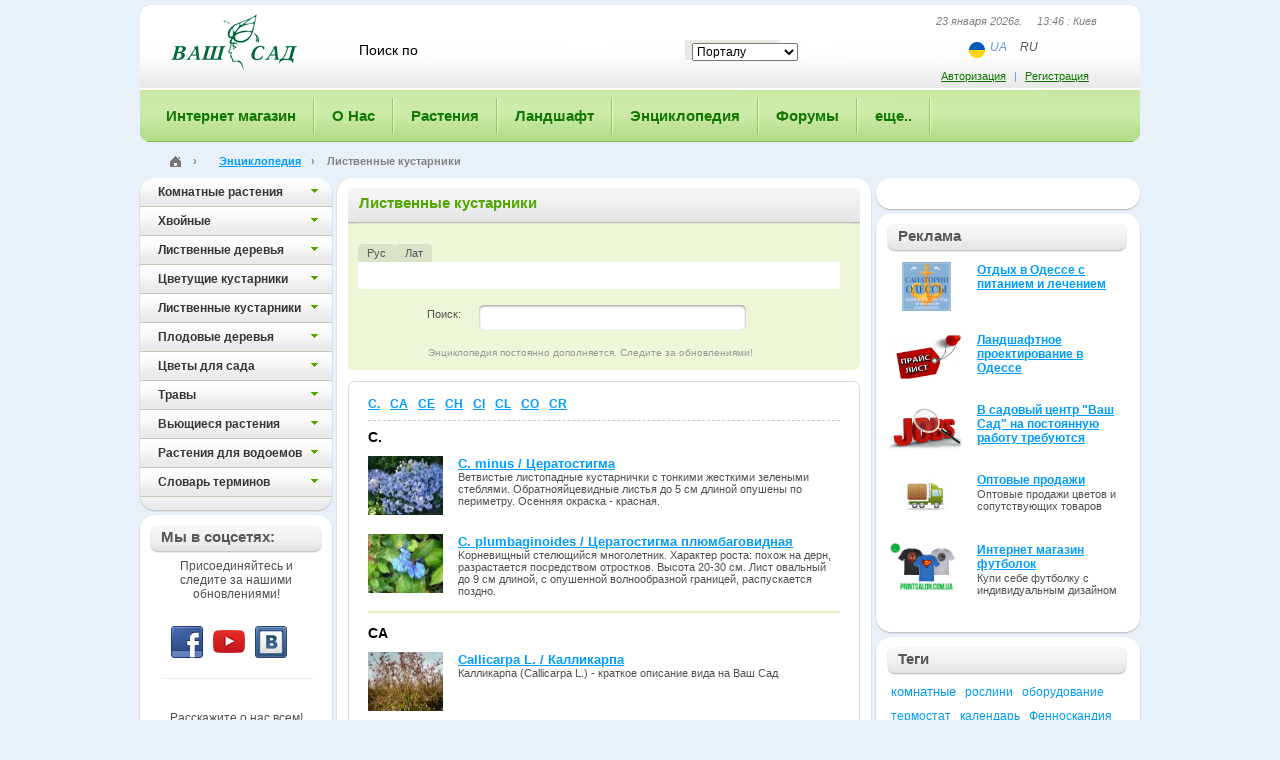

--- FILE ---
content_type: text/html; charset=UTF-8
request_url: https://vashsad.ua/encyclopedia-of-plants/deciduous-shrubs/list/1/C/
body_size: 11520
content:
<!DOCTYPE html PUBLIC "-//W3C//DTD XHTML 1.0 Strict//EN" "http://www.w3.org/TR/xhtml1/DTD/xhtml1-strict.dtd">
<html xmlns="http://www.w3.org/1999/xhtml">
    <head>
        <title>Садовые цветы, комнатные растения, флористика, садоводство, ландшафтный дизайн, фитодизайн - Ваш Сад - Комнатные растения (фото): энциклопедия комнатных растений, домашние растения каталог и уход - Лиственные кустарники</title>
        <base href="https://vashsad.ua/encyclopedia-of-plants/deciduous-shrubs/list/1/C/">
        <meta http-equiv="Content-Type" content="text/html; charset=utf-8" />
        <meta name="description" content="Лиственные кустарники" />
        <meta name="keywords" content="Лиственные кустарники" />
        <!-- Лиственные кустарники  -->
        <meta name="robots" content="all" />
        <meta name="revisit-after" content="1 days" />
        <meta name="author" content="Ваш Сад" />
        <meta name="publisher" content="vashsad https://www.vashsad.ua" />
        <meta name='yandex-verification' content='76e1f65c8f386668' />
		<meta name="viewport" content="width=device-width, initial-scale=1, user-scalable=no, maximum-scale=1">
        <link rel="stylesheet" href="/css/style.css" type="text/css" />
<link rel="stylesheet" href="/css/wysibb/theme/default/wbbtheme.css" type="text/css" />
<!--[if IE]>
<link rel="stylesheet" href="/css/ie.css" type="text/css" />
<![endif]-->
<!--[if lt IE 8]>
<link rel="stylesheet" type="text/css" href="/css/ie6.css" />
<![endif]-->
<link rel="icon" href="/favicon.ico" type="image/x-icon" />
        <script type="text/javascript" src="/js/js.js?ver=1.2"></script>
<script src="/js/jquery.tooltip.pack.js" type="text/javascript"></script>
<script type="text/javascript" src="https://apis.google.com/js/plusone.js"></script>
<script src="/js/cusel-mi.js" type="text/javascript"></script>
<script src="/js/jquery.wysibb-1.2.3.min.js" charset="utf-8"></script>
<script src='https://www.google.com/recaptcha/api.js'></script>
<script type='text/javascript' src='https://a.vashsad.ua/www/delivery/spcjs.php?id=1&amp;block=1&amp;blockcampaign=1'></script>
 
        <!-- Google tag (gtag.js) analytics -->
<script async src="https://www.googletagmanager.com/gtag/js?id=G-27WWFVEFDR"></script>
<script>
  window.dataLayer = window.dataLayer || [];
  function gtag(){dataLayer.push(arguments);}
  gtag('js', new Date());

  gtag('config', 'G-27WWFVEFDR');
</script> 
    </head>
    <body id="main_body" ng-app="vashsad">
        <!-- Google tag (gtag.js) google tag scrips  -->

    <div class="photo_list_item_popup" style="height:200px;display:none">
            <table><tr><td class="tl"><div></div></td><td class="t"><div></div></td><td class="tr"><div></div></td></tr><tr><td class="l"></td><td class="plip_content" id="plip_content"></td><td class="r"></td></tr><tr><td class="bl"><div></div></td><td class="bt"><div><div></div></div></td><td class="br"><div></div></td></tr></table></div>
        <div id="global">
            <div id="container">
                <div id="bg" style="display:none;z-index:10000"></div>
                
                <div id="header">
                    <div id="header1">
                        <div id="logo">
                            <a href="/"><img src="/images/logo.gif" width="144" height="57" alt="ВАШ САД" /></a>
                        </div>
                        <noindex>
	<form action="/search/" id="search" method="get">
	<fieldset>
	    <input class="search_text" id="word" name="word" value="Поиск по" onblur="javascript:if(this.value=='')this.value='Поиск по'" onfocus="javascript:if(this.value=='Поиск по')this.value=''" />
	    <input  type="hidden" id="forum_word" name="forum_word" value="" />
	    <div class="select_block">
					<select id="select_unit" name="select_unit">
							<option value="1">Порталу</option>
							<option value="2">Энциклопедии</option>
							<option value="3">Форуму</option>
					</select>
		</div>
	    	    <input type="submit" class="search_go" value="" onclick="post_search();return false;" />
	    <div class="cl"></div>
	    </fieldset>
	</form>
</noindex>
                        <div class="header_right">
                            <div class="now_date">23 января 2026г. &nbsp;&nbsp;&nbsp; 13:46 : Киев</div>
                            <ul class="lang lang-header ng-star-inserted">
    <li class="lang_item">
        <img alt="ua" src="/images/flag-ua.svg" class="ng-star-inserted" />
    </li>
    <li class="lang_item">
        
        <a href="https://www-vashsad-ua.translate.goog//encyclopedia-of-plants/deciduous-shrubs/list/1/C/?_x_tr_sl=ru&_x_tr_tl=uk&_x_tr_hl=ru&_x_tr_pto=wapp">UA</a>
    </li>
    <li class="lang_item">
        <span>RU</span>
        
    </li>
</ul>

                        </div>
                        <div class="auth_block">
	<div class="auth_link"><noindex><a rel="nofollow" href="#" onclick="return toggle();">Авторизация</a>   |   <a rel="nofollow" href="/registration/">Регистрация</a></noindex></div>     
	<form class="extra_auth" id="auth_popup">
		<fieldset>
			<div class="title"><div class="title1">
					<a href="#" class="close" onclick="return toggle()"></a>
					Авторизация
				</div></div>
			<div class="extra_auth_bg">
				<div class="extra_auth_content">
					<p>Если Вы не зарегистрированы, необходимо пройти <a href="/registration/">Регистрацию</a></p>
					<p id="wrong" style="color:red;display:none;font-weight:bold">Вы указали неправильный логин или пароль.</p>
					<div><input value=""  placeholder="Ваш логин или email"  id="login" name="login" /></div>
					<div><input value=""  placeholder="Ваш пароль"  id="passwd" name="passwd" type="password" /></div>
					<p><input type="checkbox"  id="remember" name="remember" /> <label for="remember">Запомнить</label></p>
					<input class="go" value="войти" type="submit" onclick="$('#wrong').hide();$('#load').show();$.post('/user/login/', { login: $('#login').val(), passwd: $('#passwd').val(), remember: $('#remember').attr('checked') }, log_callback);return false;" /> <a href="/user/forgot/">Забыли пароль?</a>
				</div>
			</div>
			<div class="extra_auth_bt"></div>
		</fieldset>
	</form>
</div>
<div class="jqmWindow" id="dialog">

	<a href="#" class="jqmClose">Закрыть</a>
	<hr>
	<b><font color="red">Неверный логин или пароль</font></b><br>
	Попробуйте ввести логин и пароль еще раз...
</div>
 
                    </div><div class="mobile-button"><span></span></div>
                    <div id="main_menu" class="">
<ul>
    <li class="first"><a href="http://www.shop.vashsad.ua/"><span>Интернет магазин</span></a>
    



    </li>
	
    
    <li><a href="https://www.vashsad.ua/about/company/"><span>О Нас</span></a>
    <div class="sub_menu">
	<div class="sub_menu_bg">
	<ul>
    
    
    <li class="first"><a href="/about/company/">О компании «Ваш сад»</a></li>
    
    
    
    <li><a href="/about/exhibition/">Наши выставки</a></li>
    
    
    
    <li><a href="/about/projects/">Выполненные проекты</a></li>
    
    
    
    
    <li><a href="/about/directions/">Чем мы занимаемся</a></li>
    
    
    
    <li><a href="/about/prices/">Наши цены</a></li>
    
    
    <li class="last" ><a href="/about/company/garden_centers/all/">Контакты</a></li>
    
	</ul>
	</div>
	<div class="sub_menu_bt"></div>
</div>


    
    </li>

	
    
    <li><a href="https://www.vashsad.ua/plants/"><span>Растения</span></a>
    <div class="sub_menu">
	<div class="sub_menu_bg">
	<ul>
    
    
    <li class="first"><a href="/plants/room_plants/">Комнатные растения</a></li>
    
    
    
    <li><a href="/plants/dendrolog/about/">Дендрология</a></li>
    
    
    
    
    <li><a href="/plants/interesting_plants/">Интересное о растениях</a></li>
    
    
    
    <li><a href="/plants/plants_against_influenza/">Растения и здоровье</a></li>
    
    
    <li class="last" ><a href="/plants/plants_business/about/">Растения и бизнес</a></li>
    
	</ul>
	</div>
	<div class="sub_menu_bt"></div>
</div>


    
    </li>

	
    
    <li><a href="https://www.vashsad.ua/landscape-design/"><span>Ландшафт</span></a>
    <div class="sub_menu">
	<div class="sub_menu_bg">
	<ul>
    
    
    <li class="first"><a href="/landscape-design/styles/about/">Стили</a></li>
    
    
    
    <li><a href="/landscape-design/architecture/about/">Ландшафтная архитектура</a></li>
    
    
    
    
    <li><a href="/landscape-design/landscape-creation/">Ландшафтное проектирование</a></li>
    
    
    <li><a href="/landscape-design/online/">Проектирование Online</a></li>
    
    
    
    <li><a href="/landscape-design/interesting_plants/articles/">Интересное о ландшафте</a></li>
    
    
    
    <li class="last" ><a href="/landscape-design/landscape_masters/about/">Мастера ландшафта</a></li>
    
	</ul>
	</div>
	<div class="sub_menu_bt"></div>
</div>


    
    </li>

	
    
    <li><a href="https://www.vashsad.ua/encyclopedia-of-plants/"><span>Энциклопедия</span></a>
    <div class="sub_menu">
	<div class="sub_menu_bg">
	<ul>
    
    
    
    <li class="first"><a href="/encyclopedia-of-plants/indoor-plants/">Комнатные растения</a></li>
    
    
    
    <li><a href="/encyclopedia-of-plants/coniferous/">Хвойные</a></li>
    
    
    
    <li><a href="/encyclopedia-of-plants/deciduous-trees/">Лиственные деревья</a></li>
    
    
    
    <li><a href="/encyclopedia-of-plants/flowering-shrubs/">Цветущие кустарники</a></li>
    
    <li><a href="/encyclopedia-of-plants/deciduous-shrubs/">Лиственные кустарники</a></li>
    
    
    
    
    
    <li><a href="/encyclopedia-of-plants/fruit-plants/">Плодовые деревья</a></li>
    
    
    
    <li><a href="/encyclopedia-of-plants/flower-garden/">Цветы для сада</a></li>
    
    
    
    <li><a href="/encyclopedia-of-plants/herbs/">Травы</a></li>
    
    
    
    <li><a href="/encyclopedia-of-plants/climber/">Вьющиеся растения</a></li>
    
    
    
    <li><a href="/encyclopedia-of-plants/plants_for_ponds/">Растения для водоемов</a></li>
    
    
    
    <li class="last" ><a href="/directory/glossary/">Словарь терминов</a></li>
	</ul>
	</div>
	<div class="sub_menu_bt"></div>
</div>


    
    </li>

	
    
    <li><a href="https://www.vashsad.ua/forum/"><span>Форумы</span></a>
    <div class="sub_menu">
	<div class="sub_menu_bg">
	<ul>
    
    
    
    <li class="first"><a href="http://www.vashsad.ua/forum/show/41/">Актуальные темы сезона</a></li>
    
    
    
    <li><a href="http://www.vashsad.ua/forum/show/13/">Всё о комнатных цветах</a></li>
    
    
    
    <li><a href="http://www.vashsad.ua/forum/show/22/">Всё о садовых растениях и цветах</a></li>
    
    
    
    <li><a href="http://www.vashsad.ua/forum/show/26/">Ландшафтная архитектура</a></li>
    
    
    
    <li><a href="http://www.vashsad.ua/forum/show/71/">Куплю/Продам</a></li>
    
    
    
    <li><a href="http://www.vashsad.ua/forum/show/11/">Разное</a></li>
    
    
    
    <li><a href="http://www.vashsad.ua/forum/show/1/">Ваш Сад</a></li>
    
    
    
    <li class="last" ><a href="http://www.vashsad.ua/forum/show/51/">Архив</a></li>
	</ul>
	</div>
	<div class="sub_menu_bt"></div>
</div>


    
    </li>

	
    
    <li class="last" ><a href="https://www.vashsad.ua/gallery/photos/"><span>еще..</span></a>
    <div class="sub_menu">
	<div class="sub_menu_bg">
	<ul>
    
    
    
    <li class="first"><a href="/gallery/photos/">Фото</a></li>
    
    
    
    <li><a href="/more/ekology/">Экология</a></li>
    
    
    
    <li><a href="/gallery/wallpapers/">Обои на рабочий стол</a></li>
    
    
    <li><a href="/more/reserves/">Заповедники</a></li>
    
    
    
    
    <li><a href="/gallery/screensavers/">Скринсейверы</a></li>
    
    
    <li><a href="/more/literature/">Литература</a></li>
    
    
    
    
    <li class="last" ><a href="/gallery/video/">Видео</a></li>
	</ul>
	</div>
	<div class="sub_menu_bt"></div>
</div>


    
    </li>

	
    
</ul>
</div> 

                </div>
                <!--/header-->
                <div class="path"><div class="path_l">
                    <div class="path_r"  xmlns:v="http://rdf.data-vocabulary.org/#">
                    <span typeof="v:Breadcrumb" >
                        <div class="home_img">
                            <a href="/" title="Главная" rel="v:url" property="v:title"><img src="/images/home.png" /></a>
                        </div>
                        ›
                    </span>
                    <span typeof="v:Breadcrumb">
        <a href="/encyclopedia-of-plants/" rel="v:url" property="v:title">Энциклопедия</a> ›
    </span>
    <span>Лиственные кустарники</span>
                    </div>
                </div></div>
                
                <div id="main_content">
                    <div id="main_content_top">
                        <div id="main_content_bt">
                            
                            <div id="wrapper">
                                <div id="center_part">
                                    <script>
    
    $(document).ready(function(){

        $("#tabs").jFlow( {
            slides: "#alphabet_line2",
            controller: ".ctrl", 
            slideWrapper : "#alphabet_line", 
            selectedWrapper: "active",  
            width: "483px",
            height: "27px",
            duration: 300
        } );
        
        $('#alphabet_line2').show();
        
        $('#lat').click()
        
        $("#search_text").autocomplete("/encyclopedia-of-plants/autocomplete/");
    
    });

</script>
<div class="title_single green"><div><div>Лиственные кустарники</div></div></div>


<div class="green_block">
    <div class="green_block_br">
        <div class="alphabet">
            <div class="tabs" id="tabs">
                <span class="ctrl act" id="cyr">Рус</span>
                <span class="ctrl" id="lat">Лат</span>
                <div class="cl"></div>
            </div><div class="alphabet_line" id="alphabet_line"><div id="alphabet_line2" style="display:none;"><div><a href="/encyclopedia-of-plants/deciduous-shrubs/list/1/%D0%90/">А</a>
                <a href="/encyclopedia-of-plants/deciduous-shrubs/list/1/%D0%91/">Б</a>
                <a href="/encyclopedia-of-plants/deciduous-shrubs/list/1/%D0%92/">В</a>
                <a href="/encyclopedia-of-plants/deciduous-shrubs/list/1/%D0%93/">Г</a>
                <a href="/encyclopedia-of-plants/deciduous-shrubs/list/1/%D0%94/">Д</a>
                <a href="/encyclopedia-of-plants/deciduous-shrubs/list/1/%D0%95/">Е</a>
                <a style="color:#aaa;text-decoration:none">Ё</a>
                <a href="/encyclopedia-of-plants/deciduous-shrubs/list/1/%D0%96/">Ж</a>
                <a href="/encyclopedia-of-plants/deciduous-shrubs/list/1/%D0%97/">З</a>
                <a href="/encyclopedia-of-plants/deciduous-shrubs/list/1/%D0%98/">И</a>
                <a style="color:#aaa;text-decoration:none">Й</a>
                <a href="/encyclopedia-of-plants/deciduous-shrubs/list/1/%D0%9A/">К</a>
                <a href="/encyclopedia-of-plants/deciduous-shrubs/list/1/%D0%9B/">Л</a>
                <a href="/encyclopedia-of-plants/deciduous-shrubs/list/1/%D0%9C/">М</a>
                <a style="color:#aaa;text-decoration:none">Н</a>
                <a href="/encyclopedia-of-plants/deciduous-shrubs/list/1/%D0%9E/">О</a>
                <a href="/encyclopedia-of-plants/deciduous-shrubs/list/1/%D0%9F/">П</a>
                <a href="/encyclopedia-of-plants/deciduous-shrubs/list/1/%D0%A0/">Р</a>
                <a href="/encyclopedia-of-plants/deciduous-shrubs/list/1/%D0%A1/">С</a>
                <a href="/encyclopedia-of-plants/deciduous-shrubs/list/1/%D0%A2/">Т</a>
                <a style="color:#aaa;text-decoration:none">У</a>
                <a href="/encyclopedia-of-plants/deciduous-shrubs/list/1/%D0%A4/">Ф</a>
                <a href="/encyclopedia-of-plants/deciduous-shrubs/list/1/%D0%A5/">Х</a>
                <a href="/encyclopedia-of-plants/deciduous-shrubs/list/1/%D0%A6/">Ц</a>
                <a href="/encyclopedia-of-plants/deciduous-shrubs/list/1/%D0%A7/">Ч</a>
                <a style="color:#aaa;text-decoration:none">Ш</a>
                <a style="color:#aaa;text-decoration:none">Щ</a>
                <a style="color:#aaa;text-decoration:none">Ы</a>
                <a style="color:#aaa;text-decoration:none">Э</a>
                <a style="color:#aaa;text-decoration:none">Ю</a>
                <a href="/encyclopedia-of-plants/deciduous-shrubs/list/1/%D0%AF/">Я</a>
                </div><div><a href="/encyclopedia-of-plants/deciduous-shrubs/list/1/A/">A</a>
                <a href="/encyclopedia-of-plants/deciduous-shrubs/list/1/B/">B</a>
                <a href="/encyclopedia-of-plants/deciduous-shrubs/list/1/C/" class="active">C</a>
                <a href="/encyclopedia-of-plants/deciduous-shrubs/list/1/D/">D</a>
                <a href="/encyclopedia-of-plants/deciduous-shrubs/list/1/E/">E</a>
                <a href="/encyclopedia-of-plants/deciduous-shrubs/list/1/F/">F</a>
                <a href="/encyclopedia-of-plants/deciduous-shrubs/list/1/G/">G</a>
                <a href="/encyclopedia-of-plants/deciduous-shrubs/list/1/H/">H</a>
                <a href="/encyclopedia-of-plants/deciduous-shrubs/list/1/I/">I</a>
                <a style="color:#aaa;text-decoration:none">J</a>
                <a href="/encyclopedia-of-plants/deciduous-shrubs/list/1/K/">K</a>
                <a href="/encyclopedia-of-plants/deciduous-shrubs/list/1/L/">L</a>
                <a href="/encyclopedia-of-plants/deciduous-shrubs/list/1/M/">M</a>
                <a style="color:#aaa;text-decoration:none">N</a>
                <a href="/encyclopedia-of-plants/deciduous-shrubs/list/1/O/">O</a>
                <a href="/encyclopedia-of-plants/deciduous-shrubs/list/1/P/">P</a>
                <a style="color:#aaa;text-decoration:none">Q</a>
                <a href="/encyclopedia-of-plants/deciduous-shrubs/list/1/R/">R</a>
                <a href="/encyclopedia-of-plants/deciduous-shrubs/list/1/S/">S</a>
                <a href="/encyclopedia-of-plants/deciduous-shrubs/list/1/T/">T</a>
                <a href="/encyclopedia-of-plants/deciduous-shrubs/list/1/U/">U</a>
                <a href="/encyclopedia-of-plants/deciduous-shrubs/list/1/V/">V</a>
                <a style="color:#aaa;text-decoration:none">W</a>
                <a style="color:#aaa;text-decoration:none">X</a>
                <a style="color:#aaa;text-decoration:none">Y</a>
                <a href="/encyclopedia-of-plants/deciduous-shrubs/list/1/Z/">Z</a>
                </div></div></div>
        </div>
        <div class="choose_cat">
                <form id="search_form" name="search_form" action="/encyclopedia-of-plants/search/" method="post" onsubmit="this.action = this.action + $('#search_text').val()"><div class="label">Поиск:</div>
                <div class="select">
                    <a href="#" class="search_all" onclick="search_form.action = search_form.action + $('#search_text').val();$('#search_form').submit();return false;"></a>
                    <div class="sel_text"><input type="text" class="sel_text" id="search_text" value="" style="border:0px"></div>
                    
                </div></form>                                    
        </div>
        <span class="small_enc">Энциклопедия постоянно дополняется. Следите за обновлениями!</span>
    </div>
</div>
<div class="frame">
    <div class="frame_top">
        <div class="frame_tl"><div class="frame_tr"><div class="frame_bl"><div class="frame_br">
            <div class="frame_content  pad10">
                <div class="alphabet1">
                    <a href="/encyclopedia-of-plants/deciduous-shrubs/list/1/C/C./">C.</a>
                    <a href="/encyclopedia-of-plants/deciduous-shrubs/list/1/C/CA/">CA</a>
                    <a href="/encyclopedia-of-plants/deciduous-shrubs/list/1/C/CE/">CE</a>
                    <a href="/encyclopedia-of-plants/deciduous-shrubs/list/1/C/CH/">CH</a>
                    <a href="/encyclopedia-of-plants/deciduous-shrubs/list/1/C/CI/">CI</a>
                    <a href="/encyclopedia-of-plants/deciduous-shrubs/list/1/C/CL/">CL</a>
                    <a href="/encyclopedia-of-plants/deciduous-shrubs/list/1/C/CO/">CO</a>
                    <a href="/encyclopedia-of-plants/deciduous-shrubs/list/1/C/CR/">CR</a>
                </div>
                
                <h4>C.</h4>
                <table class="list_plant_alph">
                    <tr>
                        <td class="td_img">
                            <a href="/encyclopedia-of-plants/deciduous-shrubs/show/1783/"><img src="/i/encyclopedia/75_60/8q02kszx.jpg" width="75" height="59" alt="/i/encyclopedia/75_60/8q02kszx.jpg" title="C. minus / Цератостигма " /></a>
                        </td>
                        <td>
                        <!-- /encyclopedia-of-plants/deciduous-shrubs/ -->
                            <h4><a href="/encyclopedia-of-plants/deciduous-shrubs/show/1783/">C. minus / Цератостигма </a></h4>
                            Ветвистые листопадные кустарнички с тонкими жесткими зелеными стеблями. Обратнояйцевидные листья до 5 см длиной опушены по периметру. Осенняя окраска - красная. 
                        </td>
                    </tr><tr>
                        <td class="td_img">
                            <a href="/encyclopedia-of-plants/deciduous-shrubs/show/1784/"><img src="/i/encyclopedia/75_60/Jcd714ih.jpg" width="75" height="59" alt="/i/encyclopedia/75_60/Jcd714ih.jpg" title="C. plumbaginoides / Цератостигма плюмбаговидная " /></a>
                        </td>
                        <td>
                        <!-- /encyclopedia-of-plants/deciduous-shrubs/ -->
                            <h4><a href="/encyclopedia-of-plants/deciduous-shrubs/show/1784/">C. plumbaginoides / Цератостигма плюмбаговидная </a></h4>
                            Kорневищный стелющийся многолетник. Характер роста: похож на дерн, разрастается посредством отростков. Высота 20-30 см. Лист овальный до 9 см длиной, с опушенной волнообразной границей, распускается поздно. 
                        </td>
                    </tr>
                </table>
                
                <div class="line_green"></div>
                <h4>CA</h4>
                <table class="list_plant_alph">
                    <tr>
                        <td class="td_img">
                            <a href="/encyclopedia-of-plants/deciduous-shrubs/show/143/"><img src="/i/encyclopedia/75_60/bZ0rcsUH.jpg" width="75" height="59" alt="/i/encyclopedia/75_60/bZ0rcsUH.jpg" title="Callicarpa L. / Калликарпа " /></a>
                        </td>
                        <td>
                        <!-- /encyclopedia-of-plants/deciduous-shrubs/ -->
                            <h4><a href="/encyclopedia-of-plants/deciduous-shrubs/show/143/">Callicarpa L. / Калликарпа </a></h4>
                            Калликарпа (Callicarpa L.) - краткое описание вида на Ваш Сад
                        </td>
                    </tr><tr>
                        <td class="td_img">
                            <a href="/encyclopedia-of-plants/deciduous-shrubs/show/146/"><img src="/i/encyclopedia/75_60/7XDET327.jpg" width="75" height="59" alt="/i/encyclopedia/75_60/7XDET327.jpg" title="Calluna vulgaris 'Alba Plena' / Вереск обыкновенный 'Alba Plena' " /></a>
                        </td>
                        <td>
                        <!-- /encyclopedia-of-plants/deciduous-shrubs/ -->
                            <h4><a href="/encyclopedia-of-plants/deciduous-shrubs/show/146/">Calluna vulgaris 'Alba Plena' / Вереск обыкновенный 'Alba Plena' </a></h4>
                            Небольшой, около 40см. в высоту кустарник. Цветки чисто белые, цветет с сентября по октябрь.
                        </td>
                    </tr><tr>
                        <td class="td_img">
                            <a href="/encyclopedia-of-plants/deciduous-shrubs/show/156/"><img src="/i/encyclopedia/75_60/C7xVnmBT.jpg" width="75" height="59" alt="/i/encyclopedia/75_60/C7xVnmBT.jpg" title="Calycanthus / Каликант или Чашецветник" /></a>
                        </td>
                        <td>
                        <!-- /encyclopedia-of-plants/deciduous-shrubs/ -->
                            <h4><a href="/encyclopedia-of-plants/deciduous-shrubs/show/156/">Calycanthus / Каликант или Чашецветник</a></h4>
                            Каликант (Calycanthus) - краткое описание вида на Ваш Сад
                        </td>
                    </tr><tr>
                        <td class="td_img">
                            <a href="/encyclopedia-of-plants/deciduous-shrubs/show/4/"><img src="/i/encyclopedia/75_60/jZ8N7yi2.jpg" width="75" height="59" alt="/i/encyclopedia/75_60/jZ8N7yi2.jpg" title="Campestre Elsrijk / Клен полевой 'Elsrijk' " /></a>
                        </td>
                        <td>
                        <!-- /encyclopedia-of-plants/deciduous-shrubs/ -->
                            <h4><a href="/encyclopedia-of-plants/deciduous-shrubs/show/4/">Campestre Elsrijk / Клен полевой 'Elsrijk' </a></h4>
                            Клен полевой 'Elsrijk' (Campestre Elsrijk) - краткое описание вида на Ваш Сад
                        </td>
                    </tr><tr>
                        <td class="td_img">
                            <a href="/encyclopedia-of-plants/deciduous-shrubs/show/403/"><img src="/i/encyclopedia/75_60/2LZ9c06K.jpg" width="75" height="59" alt="/i/encyclopedia/75_60/2LZ9c06K.jpg" title="canadensis 'Maxima' / Бузина крупноплодовая " /></a>
                        </td>
                        <td>
                        <!-- /encyclopedia-of-plants/deciduous-shrubs/ -->
                            <h4><a href="/encyclopedia-of-plants/deciduous-shrubs/show/403/">canadensis 'Maxima' / Бузина крупноплодовая </a></h4>
                            Бузина крупноплодовая (canadensis 'Maxima') - краткое описание вида на Ваш Сад
                        </td>
                    </tr><tr>
                        <td class="td_img">
                            <a href="/encyclopedia-of-plants/deciduous-shrubs/show/2883/"><img src="/i/encyclopedia/75_60/V3VT591M.jpg" width="75" height="59" alt="/i/encyclopedia/75_60/V3VT591M.jpg" title="Caragana arborescens / Карагана древовидная" /></a>
                        </td>
                        <td>
                        <!-- /encyclopedia-of-plants/deciduous-shrubs/ -->
                            <h4><a href="/encyclopedia-of-plants/deciduous-shrubs/show/2883/">Caragana arborescens / Карагана древовидная</a></h4>
                            Caragana arborescens - крупный, быстрорастущий кустарник, 3-5 м высотой, 2-3 м шириной, прямой, нижняя часть стволов постепенно оголяется.
                        </td>
                    </tr><tr>
                        <td class="td_img">
                            <a href="/encyclopedia-of-plants/deciduous-shrubs/show/2884/"><img src="/i/encyclopedia/75_60/Md8g5NdB.jpg" width="75" height="59" alt="/i/encyclopedia/75_60/Md8g5NdB.jpg" title="Caragana arborescens ”Pendula” / Карагана древовидная «Пендула»" /></a>
                        </td>
                        <td>
                        <!-- /encyclopedia-of-plants/deciduous-shrubs/ -->
                            <h4><a href="/encyclopedia-of-plants/deciduous-shrubs/show/2884/">Caragana arborescens ”Pendula” / Карагана древовидная «Пендула»</a></h4>
                            Карагана древовидная «Пендула» - привитое растение, высота 1-2 м, ширина 1.5 м, небольшое деревцо со стелющимися ветвями, или плоский, распростертый карликовый кустарник.
                        </td>
                    </tr><tr>
                        <td class="td_img">
                            <a href="/encyclopedia-of-plants/deciduous-shrubs/show/810/"><img src="/i/encyclopedia/75_60/5dH4gANi.jpg" width="75" height="59" alt="/i/encyclopedia/75_60/5dH4gANi.jpg" title="Catharticus L. / Крушина колючая " /></a>
                        </td>
                        <td>
                        <!-- /encyclopedia-of-plants/deciduous-shrubs/ -->
                            <h4><a href="/encyclopedia-of-plants/deciduous-shrubs/show/810/">Catharticus L. / Крушина колючая </a></h4>
                            Крушина колючая (Catharticus L.) - краткое описание вида на Ваш Сад
                        </td>
                    </tr>
                </table>
                
                <!--<div class="line_dashed"></div> -->
                <div class="pages" style="padding-top:10px;margin-bottom:10px;border-top:1px dashed #c8c8c8;">
    <div class="right" style="float:right">Показывать на странице:     
     10 
    
    
    
    
    
    
    <a href="/encyclopedia-of-plants/deciduous-shrubs/list/1/C/?per_page=20">20</a>
    
    
    
    
    
    <a href="/encyclopedia-of-plants/deciduous-shrubs/list/1/C/?per_page=50">50</a>
    
    
    
    
    
    <a href="/encyclopedia-of-plants/deciduous-shrubs/list/1/C/?per_page=100">100</a>
    
    
    
    
    
    
    
    </div><br /><br />
    
    <div class="count" style="float:left">Страница:  
    &nbsp;1&nbsp;
    
    
    
    
    
    
    
    
    
    
    
    
    <a href="/encyclopedia-of-plants/deciduous-shrubs/list/2/C/">2</a>
    
    
    
    
    
    
    
    
    
    <a href="/encyclopedia-of-plants/deciduous-shrubs/list/3/C/">3</a>
    
    
    
    
    
    
    
    
    
    <a href="/encyclopedia-of-plants/deciduous-shrubs/list/4/C/">4</a>
    
    
    
    
    
    
    
    
    
    <a href="/encyclopedia-of-plants/deciduous-shrubs/list/5/C/">5</a>
    
    
    
    
    
    
    
    
    
    <a href="/encyclopedia-of-plants/deciduous-shrubs/list/6/C/">6</a>
    
    
    
    
    
    
    
    
    
    
    
    </div>
    <div style="float:right">
    
    <a class="next2 right" href="/encyclopedia-of-plants/deciduous-shrubs/list/2/C/">следующая</a></div>
</div>

                
        
            </div>
        </div></div></div></div>
    </div>
</div>


                                 </div>
                            </div>
                            <!--/center_part-->
                            <div id="left_part">
                                <ul class="left_menu1">  
    <li class="first"><a href="/encyclopedia-of-plants/indoor-plants/"><span>Комнатные растения</span></a>
    

   
    </li>
    <li><a href="/encyclopedia-of-plants/coniferous/"><span>Хвойные</span></a>
    

   
    </li>
    <li><a href="/encyclopedia-of-plants/deciduous-trees/"><span>Лиственные деревья</span></a>
    

   
    </li>
    <li><a href="/encyclopedia-of-plants/flowering-shrubs/"><span>Цветущие кустарники</span></a>
    

   
    </li>
    <li><a href="/encyclopedia-of-plants/deciduous-shrubs/"><span>Лиственные кустарники</span></a>
    


    </li>
    <li><a href="/encyclopedia-of-plants/fruit-plants/"><span>Плодовые деревья</span></a>
    

   
    </li>
    <li><a href="/encyclopedia-of-plants/flower-garden/"><span>Цветы для сада</span></a>
    

   
    </li>
    <li><a href="/encyclopedia-of-plants/herbs/"><span>Травы</span></a>
    

   
    </li>
    <li><a href="/encyclopedia-of-plants/climber/"><span>Вьющиеся растения</span></a>
    

   
    </li>
    <li><a href="/encyclopedia-of-plants/plants_for_ponds/"><span>Растения для водоемов</span></a>
    

   
    </li>
    <li><a href="/directory/glossary/"><span>Словарь терминов</span></a>
    

   
    </li>
	<li class="last" style="cursor: default;"><a style="cursor: default;"><span style="background:none;cursor: default;"></span></a></li>
</ul>
<div class="new_section"></div>

                                <div class="banners">
                                    <div id="fb-root"></div>
<script>(function(d, s, id) {
		var js, fjs = d.getElementsByTagName(s)[0];
		if (d.getElementById(id)) return;
		js = d.createElement(s); js.id = id;
		js.src = "//connect.facebook.net/ru_RU/all.js#xfbml=1";
		fjs.parentNode.insertBefore(js, fjs);
	}(document, 'script', 'facebook-jssdk'));</script>
<div class="title_solitary"><div><div>Мы в соцсетях:</div></div></div> 
<div class="b-social"> 
	<p>Присоединяйтесь  и следите за нашими обновлениями!</p>
	<div class="b-networks">
		<a class="url-fb" href="http://www.facebook.com/vashsad" target="_blank"></a>
		<a class="url-tube" href="https://www.youtube.com/channel/UCaYHWgNpdDrhwjZVzxUBHUg" target="_blank"></a>
		<a class="url-vk" href="http://vkontakte.ru/club8616369" target="_blank"></a>
		<del class="clr"></del>
	</div>
	<div class="fb-like" data-href="http://www.facebook.com/vashsad" data-send="false" data-layout="button_count" data-width="150" data-show-faces="true" data-font="arial"></div>
	<p>Расскажите о нас всем!</p>
</div>
                                    <div class="new_section"></div>
                                    <div class="title_solitary"><div><div>Новое на форуме</div></div></div>
			<div class="forum_r_block">
						<div class="forum_r">
							<div>
                                <a href="/user/profile/1494/" class="user_view"><small>Михалыч</small></a>
                                <div class="cl"></div>  
								<a href="/forum/posts/7574/1/#post20">Обустройство участка</a>
							</div>
							Корисно! Із просторів інтернету :

							<a href="/forum/posts/7574/1/#post20" class="more"></a>
                            <div class="cl"></div>
                            <div><i>Вчера,  23:31</i></div>
						</div>
						<div class="forum_r">
							<div>
                                <a href="/user/profile/1494/" class="user_view"><small>Михалыч</small></a>
                                <div class="cl"></div>  
								<a href="/forum/posts/211/8/#post151">Цикламен</a>
							</div>
							Інформація для любителів ЦИКЛАМЕНІВ:

							<a href="/forum/posts/211/8/#post151" class="more"></a>
                            <div class="cl"></div>
                            <div><i>Вчера,  19:34</i></div>
						</div>
						<div class="forum_r">
							<div>
                                <a href="/user/profile/75258/" class="user_view"><small>Alina143</small></a>
                                <div class="cl"></div>  
								<a href="/forum/posts/4790/1/#post10">Как  сохранить и поддерживать цветоводу - садоводу маникюр?</a>
							</div>
							Очень знакомо.. я когда приезжала к бабушке в деревню, 
							<a href="/forum/posts/4790/1/#post10" class="more"></a>
                            <div class="cl"></div>
                            <div><i>20 января 2026,  18:39</i></div>
						</div>
						<div class="forum_r">
							<div>
                                <a href="/user/profile/1494/" class="user_view"><small>Михалыч</small></a>
                                <div class="cl"></div>  
								<a href="/forum/posts/7940/95/#post1894">Полезная информация от СЦ 'Ваш сад'</a>
							</div>
							Цикламени в Садових центрах ВАШ САД!

							<a href="/forum/posts/7940/95/#post1894" class="more"></a>
                            <div class="cl"></div>
                            <div><i>20 января 2026,  11:38</i></div>
						</div>
						<div class="forum_r">
							<div>
                                <a href="/user/profile/1494/" class="user_view"><small>Михалыч</small></a>
                                <div class="cl"></div>  
								<a href="/forum/posts/8972/2/#post22">Авторський відео курс лекцій про рослини для озеленення</a>
							</div>
							Михалыч Зима – кращий час для навчання!

							<a href="/forum/posts/8972/2/#post22" class="more"></a>
                            <div class="cl"></div>
                            <div><i>18 января 2026,  00:33</i></div>
						</div>
						<div class="all"><a href="/forum/">Все сообщения</a></div>
</div>
  
                                </div>
                            </div>
                            <!--/left_part-->
                            
                            <div id="right_part">
                            	<noindex>
    <!-- Revive Adserver Asynchronous JS Tag - Generated with Revive Adserver v5.0.5 -->
<ins data-revive-zoneid="4" data-revive-id="e5f318a14d8f0be637b0db2b13385961"></ins>
<script async src="//a.vashsad.ua/www/delivery/asyncjs.php"></script>
    <div class="banner_caption"></div>
</noindex>

  
                                  <noindex> 
<style>
.adv_main {padding: 10px 0 10px;}
.adv_img_fix {width:70px;}
.adv_img_holder {float: left; padding: 0 0 0 2px;}
.adv_text_holder {height: 70px; padding: 0 0 0 90px; }
.adv_text_holder h4 {font-size: 12px; font-weight: 700; padding: 1px 0 1px 0;} 
</style>
<!--[if lt IE 8]>
<style>
.adv_img_holder {float: left; padding: 0 0 0 2px; position:absolute;}
</style>
<![endif]-->

<div class="new_section"></div>
<div class="title_solitary">
  <div>
    <div>Реклама</div>
  </div>
</div> 
<div class="adv_main">
  <div class="adv_img_fix">
    <div class="adv_img_holder">
    <a href="http://www.odessa.in.ua/"><img id="i68" src="/i/adv/Санатории лого170-110.png" width="75" alt="Отдых в Одессе с питанием и лечением"></a>
    </div>
  </div>
  <div class="adv_text_holder">
    <h4><a href="http://www.odessa.in.ua/">Отдых в Одессе с питанием и лечением</a></h4>
    
  </div>

<script language="JavaScript" type="text/javascript">
<!--     
$("#i68").mouseover(function(){
  var offset = $(this).position()
  var dtop = offset.top - 120
  var dleft = offset.left - 10
  $(this).css({'left':offset.left, 'top':offset.top, 'position': 'absolute'})
  $(this).css({'z-index':'20'})  
  $(this).animate( { width:"170px", height:"110px", "top":"-=30", "left":"+=5" } , { queue: true, duration: 200 } )
})
$("#i68").mouseout(function(){
   $(this).animate( { width:"75px", height:"49px", "top":"+=30", "left":"-=5" } , { queue: true, duration: 200 } )
   $(this).css({'z-index':'10'})
})
//-->
</script>  
  <div class="adv_img_fix">
    <div class="adv_img_holder">
    <a href="http://www.vashsad.ua/about/projects/price/odessa/"><img id="i67" src="/i/adv/009.jpg" width="75" alt="Ландшафтное проектирование в Одессе"></a>
    </div>
  </div>
  <div class="adv_text_holder">
    <h4><a href="http://www.vashsad.ua/about/projects/price/odessa/">Ландшафтное проектирование в Одессе</a></h4>
    
  </div>

<script language="JavaScript" type="text/javascript">
<!--     
$("#i67").mouseover(function(){
  var offset = $(this).position()
  var dtop = offset.top - 120
  var dleft = offset.left - 10
  $(this).css({'left':offset.left, 'top':offset.top, 'position': 'absolute'})
  $(this).css({'z-index':'20'})  
  $(this).animate( { width:"170px", height:"110px", "top":"-=30", "left":"+=5" } , { queue: true, duration: 200 } )
})
$("#i67").mouseout(function(){
   $(this).animate( { width:"75px", height:"49px", "top":"+=30", "left":"-=5" } , { queue: true, duration: 200 } )
   $(this).css({'z-index':'10'})
})
//-->
</script>  
  <div class="adv_img_fix">
    <div class="adv_img_holder">
    <a href="http://www.vashsad.ua/about/company/jobs/"><img id="i50" src="/i/adv/Untitled-1_1.jpg" width="75" alt="В садовый центр "Ваш Сад" на постоянную работу требуются"></a>
    </div>
  </div>
  <div class="adv_text_holder">
    <h4><a href="http://www.vashsad.ua/about/company/jobs/">В садовый центр "Ваш Сад" на постоянную работу требуются</a></h4>
    
  </div>

<script language="JavaScript" type="text/javascript">
<!--     
$("#i50").mouseover(function(){
  var offset = $(this).position()
  var dtop = offset.top - 120
  var dleft = offset.left - 10
  $(this).css({'left':offset.left, 'top':offset.top, 'position': 'absolute'})
  $(this).css({'z-index':'20'})  
  $(this).animate( { width:"170px", height:"110px", "top":"-=30", "left":"+=5" } , { queue: true, duration: 200 } )
})
$("#i50").mouseout(function(){
   $(this).animate( { width:"75px", height:"49px", "top":"+=30", "left":"-=5" } , { queue: true, duration: 200 } )
   $(this).css({'z-index':'10'})
})
//-->
</script>  
  <div class="adv_img_fix">
    <div class="adv_img_holder">
    <a href="/about/company/garden_center/sale/"><img id="i4" src="/i/adv/car_1.jpg" width="75" alt="Оптовые продажи"></a>
    </div>
  </div>
  <div class="adv_text_holder">
    <h4><a href="/about/company/garden_center/sale/">Оптовые продажи</a></h4>
    Оптовые продажи цветов и сопутствующих товаров
  </div>

<script language="JavaScript" type="text/javascript">
<!--     
$("#i4").mouseover(function(){
  var offset = $(this).position()
  var dtop = offset.top - 120
  var dleft = offset.left - 10
  $(this).css({'left':offset.left, 'top':offset.top, 'position': 'absolute'})
  $(this).css({'z-index':'20'})  
  $(this).animate( { width:"170px", height:"110px", "top":"-=30", "left":"+=5" } , { queue: true, duration: 200 } )
})
$("#i4").mouseout(function(){
   $(this).animate( { width:"75px", height:"49px", "top":"+=30", "left":"-=5" } , { queue: true, duration: 200 } )
   $(this).css({'z-index':'10'})
})
//-->
</script>  
  <div class="adv_img_fix">
    <div class="adv_img_holder">
    <a href="http://www.printsalon.com.ua/#3037 "><img id="i65" src="/i/adv/170x110.jpg" width="75" alt="Интернет магазин футболок"></a>
    </div>
  </div>
  <div class="adv_text_holder">
    <h4><a href="http://www.printsalon.com.ua/#3037 ">Интернет магазин футболок</a></h4>
    Купи себе футболку с индивидуальным дизайном
  </div>

<script language="JavaScript" type="text/javascript">
<!--     
$("#i65").mouseover(function(){
  var offset = $(this).position()
  var dtop = offset.top - 120
  var dleft = offset.left - 10
  $(this).css({'left':offset.left, 'top':offset.top, 'position': 'absolute'})
  $(this).css({'z-index':'20'})  
  $(this).animate( { width:"170px", height:"110px", "top":"-=30", "left":"+=5" } , { queue: true, duration: 200 } )
})
$("#i65").mouseout(function(){
   $(this).animate( { width:"75px", height:"49px", "top":"+=30", "left":"-=5" } , { queue: true, duration: 200 } )
   $(this).css({'z-index':'10'})
})
//-->
</script>  
</div>
   </noindex> 

                                <div class="new_section"></div>
                                

  
                                <div class="title_solitary">
	<div><div>Теги </div></div>
</div>
<div class="tags_block">
	<div id="tags_list">
	<font style="font-size:13px !important;"><a href="/tags/851/komnatnie/">комнатные</a></font>&nbsp;   
	<font style="font-size:12px !important;"><a href="/tags/33/roslini/">рослини</a></font>&nbsp;   
	<font style="font-size:12px !important;"><a href="/tags/1064/oborudovanie/">оборудование</a></font>&nbsp;   
	<font style="font-size:12px !important;"><a href="/tags/553/termostat/">термостат</a></font>&nbsp;   
	<font style="font-size:12px !important;"><a href="/tags/1130/kalendar/">календарь</a></font>&nbsp;   
	<font style="font-size:12px !important;"><a href="/tags/531/fennoskandiya/">Фенноскандия</a></font>&nbsp;   
	<font style="font-size:12px !important;"><a href="/tags/925/ochistitel/">очиститель</a></font>&nbsp;   
	<font style="font-size:12px !important;"><a href="/tags/334/koroleva/">королева</a></font>&nbsp;   
	<font style="font-size:12px !important;"><a href="/tags/67/ugolok/">уголок</a></font>&nbsp;   
	<font style="font-size:12px !important;"><a href="/tags/262/obraz/">образ</a></font>&nbsp;   
	<font style="font-size:12px !important;"><a href="/tags/273/toksini/">токсины</a></font>&nbsp;   
	<font style="font-size:12px !important;"><a href="/tags/1019/barvinok/">барвинок</a></font>&nbsp;   
	<font style="font-size:12px !important;"><a href="/tags/452/ananas/">ананас</a></font>&nbsp;   
	<font style="font-size:13px !important;"><a href="/tags/931/zima/">зима</a></font>&nbsp;   
	<font style="font-size:13px !important;"><a href="/tags/961/grusha/">груша</a></font>&nbsp;   
	<font style="font-size:12px !important;"><a href="/tags/226/yabloki/">яблоки</a></font>&nbsp;   
	<font style="font-size:12px !important;"><a href="/tags/826/barbaris/">Барбарис</a></font>&nbsp;   
	<font style="font-size:12px !important;"><a href="/tags/844/romashka/">ромашка</a></font>&nbsp;   
	<font style="font-size:12px !important;"><a href="/tags/795/vetnam/">Вьетнам</a></font>&nbsp;   
	<font style="font-size:12px !important;"><a href="/tags/490/kofe/">кофе</a></font>&nbsp;   
	<font style="font-size:12px !important;"><a href="/tags/1120/organizm/">организм</a></font>&nbsp;   
	<font style="font-size:12px !important;"><a href="/tags/656/starost/">старость</a></font>&nbsp;   
	<font style="font-size:12px !important;"><a href="/tags/1033/molodilo/">молодило</a></font>&nbsp;   
	<font style="font-size:12px !important;"><a href="/tags/280/voronovo/">Вороново</a></font>&nbsp;   
	<font style="font-size:12px !important;"><a href="/tags/78/havroni/">хавроньи</a></font>&nbsp;   
	<font style="font-size:12px !important;"><a href="/tags/364/gribok/">Грибок</a></font>&nbsp;   
	<font style="font-size:12px !important;"><a href="/tags/150/zaporoge/">Запорожье</a></font>&nbsp;   
	<font style="font-size:12px !important;"><a href="/tags/1085/abuznie/">абузные</a></font>&nbsp;   
	<font style="font-size:12px !important;"><a href="/tags/717/lisya-buhta/">Лисья Бухта</a></font>&nbsp;   
	<font style="font-size:12px !important;"><a href="/tags/891/mak/">мак</a></font>&nbsp;   
	<font style="font-size:12px !important;"><a href="/tags/815/militsiya/">милиция</a></font>&nbsp;   
	<font style="font-size:12px !important;"><a href="/tags/914/dekorativniy/">декоративный</a></font>&nbsp;   
	<font style="font-size:12px !important;"><a href="/tags/590/bakteriya/">бактерия</a></font>&nbsp;   
	<font style="font-size:12px !important;"><a href="/tags/461/bank/">банк</a></font>&nbsp;   
	<font style="font-size:13px !important;"><a href="/tags/72/solntse/">солнце</a></font>&nbsp;   
	<font style="font-size:12px !important;"><a href="/tags/1046/krigovnik/">крыжовник</a></font>&nbsp;   
	<font style="font-size:12px !important;"><a href="/tags/431/fen-shuy/">фэн-шуй</a></font>&nbsp;   
	<font style="font-size:12px !important;"><a href="/tags/1091/ekoglogiya/">экоглогия</a></font>&nbsp;   
	<font style="font-size:12px !important;"><a href="/tags/51/evolyutsiya/">эволюция</a></font>&nbsp;   
	<font style="font-size:12px !important;"><a href="/tags/1144/mayoran/">майоран</a></font>&nbsp;   
	</div>
	<div class="cl"></div>            
	<span id="more_tags_place"></span><img src="/images/dots16.gif" height="5px" width="16px" alt="еще теги..." class="loadding" id="ajax_tags_loadding"/><a href="#" id="more_tags" rev="15" rel="" title="еще теги..."><strong>еще&nbsp;теги...</strong></a>   
</div>
                  

 

                                <div class="new_section"></div>      
                                
  
                                
  
                            </div>
                            <!--/right_part-->
                            <div class="cl"></div>
                        </div>
                    </div>
                </div>
                <!--/main_content-->
                
                <div id="footer">
                    <div id="counter"></div>
                    <div id="footer_menu">	
                        <a href="https://www.vashsad.ua/about_site/">О портале</a>
                        <a href="https://www.vashsad.ua/advertising/">Реклама на портале</a>
                        <a href="https://www.vashsad.ua/contacts/">Обратная связь</a>
                        <a href="https://www.vashsad.ua/about/company/garden_centers/all/">Контакты</a>
                        <a href="https://www.vashsad.ua/confidentiality/">Конфиденциальность</a>
                    </div>
                    <div class="copy">Ваш Сад &copy; 2009 - 2026. Все права защищены</div>
                    <div id="made">
                    </div>
                </div>
                <ul id="footer_menu1">
                       <li><a href="http://www.shop.vashsad.ua/">Интернет магазин</a>
    

   
   </li>
   <li><a href="/about/company/">О Нас</a>
    	<ul>
	
    <li class="first"><a href="/about/company/">О компании «Ваш сад»</a></li>
	
	
    <li><a href="/about/exhibition/">Наши выставки</a></li>
	
	
    <li><a href="/about/projects/">Выполненные проекты</a></li>
	
	
    <li><a href="/about/directions/">Чем мы занимаемся</a></li>
	
	
    <li><a href="/about/prices/">Наши цены</a></li>
	
	
    <li class="last" ><a href="/about/company/garden_centers/all/">Контакты</a></li>
	
	</ul>


   
   </li>
   <li><a href="/plants/">Растения</a>
    	<ul>
	
    <li class="first"><a href="/plants/room_plants/">Комнатные растения</a></li>
	
	
    <li><a href="/plants/dendrolog/about/">Дендрология</a></li>
	
	
    <li><a href="/plants/interesting_plants/">Интересное о растениях</a></li>
	
	
    <li><a href="/plants/plants_against_influenza/">Растения и здоровье</a></li>
	
	
    <li class="last" ><a href="/plants/plants_business/about/">Растения и бизнес</a></li>
	
	</ul>


   
   </li>
   <li><a href="/landscape-design/">Ландшафт</a>
    	<ul>
	
    <li class="first"><a href="/landscape-design/styles/about/">Стили</a></li>
	
	
    <li><a href="/landscape-design/architecture/about/">Ландшафтная архитектура</a></li>
	
	
    <li><a href="/landscape-design/landscape-creation/">Ландшафтное проектирование</a></li>
	
	
    <li><a href="/landscape-design/online/">Проектирование Online</a></li>
	
	
    <li><a href="/landscape-design/interesting_plants/articles/">Интересное о ландшафте</a></li>
	
	
    <li><a href="/landscape-design/landscape_masters/about/">Мастера ландшафта</a></li>
	
	</ul>


   
   </li>
   <li><a href="/encyclopedia-of-plants/">Энциклопедия</a>
    	<ul>
	
    <li class="first"><a href="/encyclopedia-of-plants/indoor-plants/">Комнатные растения</a></li>
	
	
    <li><a href="/encyclopedia-of-plants/coniferous/">Хвойные</a></li>
	
	
    <li><a href="/encyclopedia-of-plants/deciduous-trees/">Лиственные деревья</a></li>
	
	
    <li><a href="/encyclopedia-of-plants/flowering-shrubs/">Цветущие кустарники</a></li>
	
    <li><a href="/encyclopedia-of-plants/deciduous-shrubs/">Лиственные кустарники</a></li>
	
	
	
    <li><a href="/encyclopedia-of-plants/fruit-plants/">Плодовые деревья</a></li>
	
	
    <li><a href="/encyclopedia-of-plants/flower-garden/">Цветы для сада</a></li>
	
	
    <li><a href="/encyclopedia-of-plants/herbs/">Травы</a></li>
	
	
    <li><a href="/encyclopedia-of-plants/climber/">Вьющиеся растения</a></li>
	
	
    <li><a href="/encyclopedia-of-plants/plants_for_ponds/">Растения для водоемов</a></li>
	
	
    <li><a href="/directory/glossary/">Словарь терминов</a></li>
	
	</ul>


 
   </li>
   <li><a href="/forum/">Форумы</a>
    	<ul>
	
    <li class="first"><a href="http://www.vashsad.ua/forum/show/41/">Актуальные темы сезона</a></li>
	
	
    <li><a href="http://www.vashsad.ua/forum/show/13/">Всё о комнатных цветах</a></li>
	
	
    <li><a href="http://www.vashsad.ua/forum/show/22/">Всё о садовых растениях и цветах</a></li>
	
	
    <li><a href="http://www.vashsad.ua/forum/show/26/">Ландшафтная архитектура</a></li>
	
	
    <li><a href="http://www.vashsad.ua/forum/show/71/">Куплю/Продам</a></li>
	
	
    <li><a href="http://www.vashsad.ua/forum/show/11/">Разное</a></li>
	
	
    <li><a href="http://www.vashsad.ua/forum/show/1/">Ваш Сад</a></li>
	
	
    <li class="last" ><a href="http://www.vashsad.ua/forum/show/51/">Архив</a></li>
	
	</ul>


   
   </li>
   <li><a href="/gallery/photos/">еще..</a>
    	<ul>
	
    <li class="first"><a href="/gallery/photos/">Фото</a></li>
	
	
    <li><a href="/more/ekology/">Экология</a></li>
	
	
    <li><a href="/gallery/wallpapers/">Обои на рабочий стол</a></li>
	
	
    <li><a href="/more/reserves/">Заповедники</a></li>
	
	
    <li><a href="/gallery/screensavers/">Скринсейверы</a></li>
	
	
    <li><a href="/more/literature/">Литература</a></li>
	
	
    <li><a href="/gallery/video/">Видео</a></li>
	
	</ul>


   
   </li>
 
                </ul>
                <div class="cl"></div>
                <!--/footer-->
            </div>
        </div>
              
        <div id="bot" style="position:absolute"></div>
        <script src="/js/app/app.min.js"></script>
        
            


    </body>
</html>
